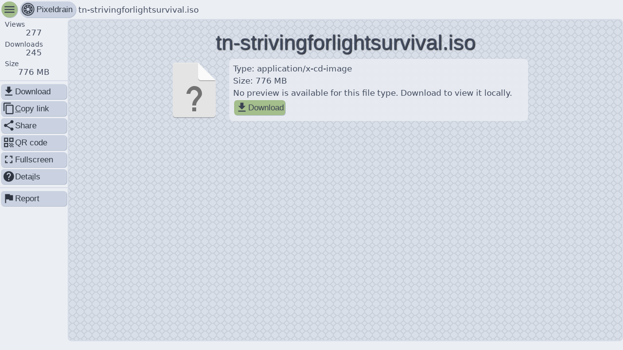

--- FILE ---
content_type: text/html; charset=utf-8
request_url: https://pixeldrain.com/u/MfMM34BY
body_size: 4133
content:

<!DOCTYPE html>
<html lang="en">
	<head>
		<title>tn-strivingforlightsurvival.iso ~ pixeldrain</title>
		<meta charset="UTF-8"/>
		<meta name="viewport" content="width=device-width, initial-scale=1.0"/>
		<meta name="robots" content="noindex, nofollow">

		


<meta property="og:title" content="tn-strivingforlightsurvival.iso" />

<meta property="og:site_name" content="pixeldrain" />

<meta property="og:description" content="This file has been shared with you on pixeldrain" />

<meta property="og:url" content="https://pixeldrain.com/u/MfMM34BY" />

<meta property="description" content="This file has been shared with you on pixeldrain" />

<meta property="og:type" content="website" />

<meta property="og:image" content="https://pixeldrain.com/api/file/MfMM34BY/thumbnail" />


<meta name="description" content="This file has been shared with you on pixeldrain" />

<meta name="keywords" content="pixeldrain,shared,sharing,upload,file,free" />

<meta name="twitter:title" content="tn-strivingforlightsurvival.iso" />

<meta name="twitter:site" content="@Fornax96" />

<meta name="twitter:domain" content="pixeldrain.com" />

<meta name="theme-color" content="#220735" />


<link rel="image_src" href="https://pixeldrain.com/api/file/MfMM34BY/thumbnail" />




		<link id="stylesheet_layout" rel="stylesheet" type="text/css" href="/res/style/layout.css?v491271"/>
		<link id="stylesheet_layout" rel="stylesheet" type="text/css" href="/theme.css"/>

		<link rel="icon" sizes="32x32" href="/res/img/pixeldrain_32.png" />
		<link rel="icon" sizes="128x128" href="/res/img/pixeldrain_128.png" />
		<link rel="icon" sizes="152x152" href="/res/img/pixeldrain_152.png" />
		<link rel="icon" sizes="180x180" href="/res/img/pixeldrain_180.png" />
		<link rel="icon" sizes="192x192" href="/res/img/pixeldrain_192.png" />
		<link rel="icon" sizes="196x196" href="/res/img/pixeldrain_196.png" />
		<link rel="icon" sizes="256x256" href="/res/img/pixeldrain_256.png" />
		<link rel="apple-touch-icon" sizes="152x152" href="/res/img/pixeldrain_152.png" />
		<link rel="apple-touch-icon" sizes="180x180" href="/res/img/pixeldrain_180.png" />
		<link rel="shortcut icon" sizes="196x196" href="/res/img/pixeldrain_196.png" />

		<script>
			window.api_endpoint = '\/api';
			window.viewer_data = {"type":"file","api_response":{"id":"MfMM34BY","name":"tn-strivingforlightsurvival.iso","size":775897088,"views":277,"bandwidth_used":188288032463,"bandwidth_used_paid":1642664590,"downloads":384,"date_upload":"2023-12-02T17:40:20.183Z","date_last_view":"2025-12-29T03:05:23.006Z","mime_type":"application/x-cd-image","thumbnail_href":"/file/MfMM34BY/thumbnail","hash_sha256":"13cd8ce1a010f5d5908ee7ba54e44ae4c1cd9151ce304c9a1d0b320c0070b67f","delete_after_date":"0001-01-01T00:00:00Z","delete_after_downloads":0,"availability":"","availability_message":"","abuse_type":"","abuse_reporter_name":"","can_edit":false,"can_download":true,"show_ads":true,"allow_video_player":true,"download_speed_limit":0},"captcha_key":"6Lfbzz4UAAAAAAaBgox1R7jU0axiGneLDkOA-PKf","embedded":false,"user_ads_enabled":true,"theme_uri":"/theme.css"};
			window.user_authenticated =  false ;
			window.user = {"username":"","email":"","email_verified":false,"otp_enabled":false,"subscription":{"id":"","name":"","type":"","file_size_limit":0,"file_expiry_days":0,"storage_space":0,"price_per_tb_storage":0,"price_per_tb_bandwidth":0,"monthly_transfer_cap":0,"file_viewer_branding":false,"filesystem_access":false,"filesystem_storage_limit":0},"storage_space_used":0,"filesystem_storage_used":0,"file_count":0,"filesystem_node_count":0,"is_admin":false,"balance_micro_eur":0,"hotlinking_enabled":false,"monthly_transfer_cap":0,"monthly_transfer_used":0,"file_viewer_branding":null,"file_embed_domains":"","skip_file_viewer":false,"affiliate_user_name":"","checkout_country":"","checkout_name":"","checkout_provider":""};
		</script>

		<script defer src='/res/svelte/file_viewer.js?v491271'></script>

		<script defer data-domain="pixeldrain.com" src="https://stats.pixeldrain.com/js/script.js"></script>
	</head>

	<body id="body"></body>
</html>
